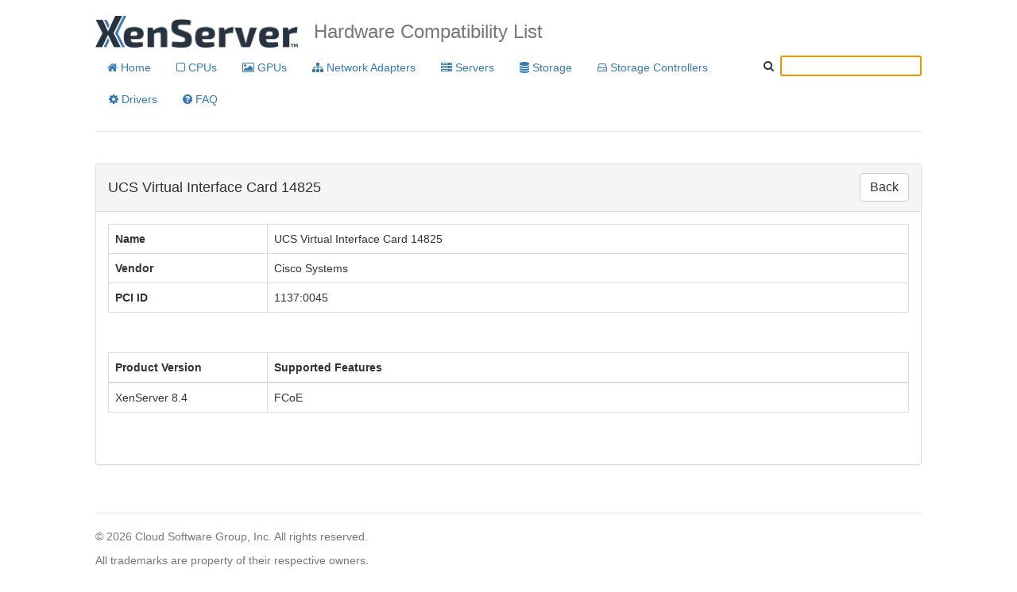

--- FILE ---
content_type: text/html; charset=utf-8
request_url: https://hcl.xenserver.com/storagecontrollers/393/Cisco_Systems_UCS_Virtual_Interface_Card_14825
body_size: 12145
content:
<!DOCTYPE html>
<html lang="en">
<head>
<meta http-equiv="X-UA-Compatible" content="IE=Edge" >
<meta charset="utf-8">
<meta name="viewport" content="width=device-width, initial-scale=1">

<title>Cisco Systems UCS Virtual Interface Card 14825 - XenServer HCL</title>
    
<script src="/static/jquery/2.1.3/jquery.min.js"></script>
<script src="/static/bootstrap/3.3.5/js/bootstrap.min.js"></script>
<link href="/static/bootstrap/3.3.5/css/bootstrap.min.css" rel="stylesheet">
<link rel="stylesheet" href="/static/font-awesome/4.7.0/css/font-awesome.min.css">
<link href="/static/css/jumbotron-narrow.css" rel="stylesheet">



<link rel="icon" type="image/png" href="/static/images/favicon.ico"/>
</head>
<body>
<div class="container">
    <div class="header clearfix">
        <img src="/static/images/XenServer_logo_20230711.png" style="float:left; margin-right: 20px;" width="auto" height="40" alt="XenServer"/>
        <h3 class="text-muted">Hardware Compatibility List</h3>

		
        <table style="margin-top: 5px">
            <tr>
                <td>
                    <nav style="display:inline;">
                        <ul class="nav nav-pills pull-right" style="list-style-type: none; display:inline; margin-left: 0; padding-left: 0;">
                            <li role="presentation"><a href="/"><i class="fa fa-home"></i> Home</a></li>
							<li role="presentation"><a href="/cpus/"><i class="fa fa-square-o"></i> CPUs</a></li>
							<li role="presentation"><a href="/gpus/"><i class="fa fa-picture-o"></i> GPUs</a></li>
							<li role="presentation"><a href="/networkadapters/"><i class="fa fa-sitemap"></i> Network Adapters</a></li>
                            <li role="presentation"><a href="/servers/"><i class="fa fa-server"></i> Servers</a></li>
                            <li role="presentation"><a href="/storage/"><i class="fa fa-database"></i> Storage</a></li>
                            <li role="presentation"><a href="/storagecontrollers/"><i class="fa fa-hdd-o"></i> Storage Controllers</a></li>
							<li role="presentation"><a href="/products/drivers/"><i class="fa fa-cog"></i> Drivers</a></li>
                            <li role="presentation"><a href="/faq/"><i class="fa fa-question-circle"></i> FAQ</a></li>
                        </ul>
                    </nav>
                </td>
                <td align="right" valign="top" style="padding-top: 5px;">
                    <div style="white-space: nowrap;">
                    <i class="fa fa-search"></i>
                    <label for="tags"> </label>
                    <input class="autocomplete-search" autofocus>
                    </div>
                    
<link rel="stylesheet" href="/static/jqueryui/1.8.16/themes/base/jquery-ui.css" type="text/css" media="all" />
<script src="/static/jquery/1.7.1/jquery.min.js" type="text/javascript"></script>
<script src="/static/jqueryui/1.8.16/jquery-ui.min.js" type="text/javascript"></script>

<style>
/* Style for a no results message instead of no indicator */
.ui-autocomplete .no-results-item {
    color: #666;
    font-style: italic;
}
.ui-autocomplete .no-results-item a {
    color: #0066cc;
    text-decoration: underline;
}
/* Loading indicator at bottom  during scrolling to load more*/
.ui-autocomplete .loading-more {
    text-align: center;
    padding: 8px;
    color: #999;
    font-style: italic;
}
/* Make dropdown scrollable */
.ui-autocomplete {
    max-height: 300px;
    overflow-y: auto;
    overflow-x: hidden;
}
</style>

<script>
$(function () { //DOM Ready

   // Variables to track pagination state
   var currentPage = 1;
   var hasMore = false;
   var isLoading = false;
   var currentTerm = '';
   var currentWidget = null;
   var currentUl = null;
   var lastCategory = '';  // Track the last category shown to avoid duplicates

   //Code from http://stackoverflow.com/questions/4429228/jquery-styled-autocomplete-with-header-footer
   $.widget( "custom.customcomplete", $.ui.autocomplete, {
       // our fancy new _renderMenu function adds the header and footers!
     
       _renderMenu: function( ul, items ) {
            var self = this;
            var currentCategory = "";
            currentUl = ul;
            currentWidget = self;
            lastCategory = "";  // Reset for new search
            
            $.each( items, function( index, item ) {
                if (item.value != currentCategory) {
                    ul.append( '<li class="ui-autocomplete-category"><b>'+item.value+'</b></li>' );
                    currentCategory = item.value;
                    lastCategory = item.value;  // Update global tracker
                }
                self._renderItem( ul, item );
            });
            
            // Add loading indicator if there are more results
            if (hasMore && !isLoading) {
                ul.append('<li class="loading-more">▼ Scroll for more results ▼</li>');
            } else if (isLoading) {
                ul.append('<li class="loading-more">Loading...</li>');
            }
            
            // Setup scroll handler for infinite scroll on the autocomplete menu itself
            ul.off('scroll').on('scroll', function() {
                var scrollTop = $(this).scrollTop();
                var scrollHeight = $(this)[0].scrollHeight;
                var clientHeight = $(this).height();
                
                // Check if scrolled near bottom (within 50px)
                if (scrollTop + clientHeight >= scrollHeight - 50 && hasMore && !isLoading) {
                    isLoading = true;
                    currentPage++;
                    loadMoreResults(currentTerm, ul, self);
                }
            });
	   },
       
       _renderItem: function( ul, item ) {
           // For no-results items, create one special non-selectable item as a indictor to user
           // Future improvement: make it clickable link if needed
           if (item.is_no_results) {
               var li = $('<li class="no-results-item ui-menu-item">');
               return li.appendTo(ul);
           }
           
           // For normal items - match jQuery UI 1.8.16 exactly with proper classes
           return $('<li class="ui-menu-item" role="presentation"></li>')
               .data('item.autocomplete', item)
               .append($('<a class="ui-corner-all" tabindex="-1"></a>').attr('href', item.id).text(item.label))
               .appendTo(ul);
       }
   }); 
   
   // Function to load more results
   function loadMoreResults(term, ul, widget) {
       var url = window.location.protocol + "//" + window.location.host + "/search_autocomplete";
       
       $.ajax({
           url: url,
           dataType: "json",
           data: {
               term: term,
               page: currentPage
           },
           success: function(data) {
               isLoading = false;
               
               if (data.results && data.results.length > 0) {
                   hasMore = data.has_more;
                   
                   // Remove loading indicator
                   ul.find('.loading-more').remove();
                   
                   // Add new items
                   // Use lastCategory to avoid duplicate headers when continuing same category
                   $.each(data.results, function(index, item) {
                       if (item.value != lastCategory) {
                           ul.append('<li class="ui-autocomplete-category"><b>'+item.value+'</b></li>');
                           lastCategory = item.value;
                       }
                       widget._renderItem(ul, item);
                   });

                   if (widget.menu && widget.menu.refresh) {
                        widget.menu.refresh();
                    }
                   
                   // Add loading indicator back if more results exist
                   if (hasMore) {
                       ul.append('<li class="loading-more">Scroll for more results...</li>');
                   }
               } else {
                   hasMore = false;
               }
           },
           error: function() {
               isLoading = false;
               hasMore = false;
           }
       });
   }
	
   var baseUrl = window.location.protocol + "//" + window.location.host + "/search_autocomplete";
   
   $( ".autocomplete-search" ).customcomplete({
       source: function(request, response) {
           // Reset pagination for new search
           currentPage = 1;
           hasMore = false;
           isLoading = false;
           currentTerm = request.term;
           
           $.ajax({
               url: baseUrl,
               dataType: "json",
               data: {
                   term: request.term,
                   page: 1
               },
               success: function(data) {
                   if (data.results) {
                       hasMore = data.has_more;
                       response(data.results);
                   } else {
                       // Fallback for old response format (just array)
                       response(data);
                   }
               },
               error: function() {
                   response([]);
               }
           });
       },
       autoFocus: true,
       minLength: 2,  // Require at least 2 characters before searching
       select: function (event, ui){
           // Don't navigate if it's a no-results message
           if (ui.item.is_no_results) {
               event.preventDefault();
               window.open(ui.item.id, '_blank');
               $(this).customcomplete('close');
               return false;
           }
           var dataItem = $(event.target).closest('li').data('item.autocomplete');
           window.location.href = (dataItem && dataItem.id) ? dataItem.id : ui.item.id;
           return false;
       },
       focus: function(event, ui) {
           // Prevent value from being inserted into input when using arrow keys
           return false;
       }
   });
    
});

</script>

                </td>
            </tr>
        </table>
		
    </div>

    <div class="row marketing">
        

<div class="panel panel-default">
    <div class="panel-heading">
        <table style="width: 100%;">
            <col align="left">
            <col align="right">
            <tr>
                <td><h4>UCS Virtual Interface Card 14825</h4></td>
                <td><button type="button" class="btn btn-default" style="font-size: 16px; float: right" onclick="window.history.back();">Back</button></td>
            </tr>
        </table>
    </div>
    <div class="panel-body">
        <table class="table table-bordered table-hover specialCollapse">
            <tbody>
            <col width="200">
            <tr>
                <th><b>Name</b></th>
                <td>UCS Virtual Interface Card 14825</td>
            </tr>
            <tr>
                <th><b>Vendor</b></th>
                <td>Cisco Systems</td>
            </tr>
            
            <tr>
                <th><b>PCI ID</b></th>
                <td>1137:0045</td>
            </tr>
            
            
            </tbody>
        </table>
    </div>
    <div class="panel-body">
        <table class="table table-bordered table-hover specialCollapse">
            <thead>
                <th>Product Version</th>
                <th>Supported Features </th>
                
            </thead>
            <col width="200">
            <tbody>
            
            
            <tr>
                <td>XenServer 8.4</td>
                <td>FCoE</td>
                <!-- <td></td> -->
                
            </tr>
            
            
            </tbody>
        </table>
        </div>
    <div class="panel-body">
        
    </div>
    
</div>


    </div>

    <footer class="footer">
        <p>&copy; <script> document.write(new Date().getFullYear());</script> Cloud Software Group, Inc. All rights reserved.</p>
        <p>All trademarks are property of their respective owners.</p>
    </footer>

</div>
</body>
</html>
